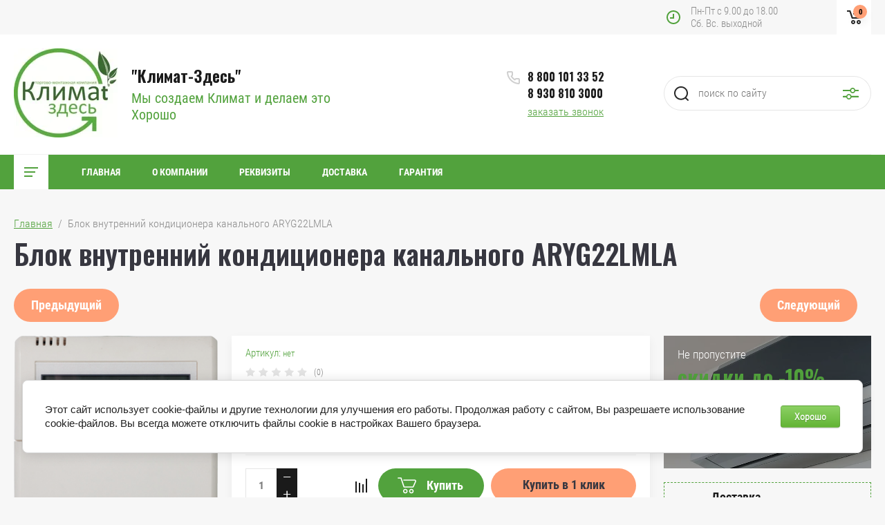

--- FILE ---
content_type: text/html; charset=utf-8
request_url: http://klimatzdes.ru/magazin/product/blok-vnutrennij-kondicionera-kanalnogo-aryg22lmla
body_size: 13967
content:

	<!doctype html>
<html lang="ru">
<head>
<meta charset="utf-8">
<meta name="robots" content="all"/>
<title>Блок внутренний кондиционера канального ARYG22LMLA</title>
<meta name="description" content="Блок внутренний кондиционера канального ARYG22LMLA">
<meta name="keywords" content="Блок внутренний кондиционера канального ARYG22LMLA">
<meta name="SKYPE_TOOLBAR" content="SKYPE_TOOLBAR_PARSER_COMPATIBLE">
<meta name="viewport" content="width=device-width, initial-scale=1.0, maximum-scale=1.0, user-scalable=no">
<meta name="format-detection" content="telephone=no">
<meta http-equiv="x-rim-auto-match" content="none">


	<style>
		.site_header .top_block_wrapper .top_block_wrap .top_btns_wr {display: none;}.menu_top_wr{display: none;}.left_side_folders{display: none;}.partners-inner{display: none;}
	</style>


<link rel="stylesheet" href="/g/libs/jqueryui/datepicker/css/jquery-ui.css">
<link rel="stylesheet" href="/g/libs/lightgallery/v1.2.19/lightgallery.css">
<link href="https://fonts.googleapis.com/css?family=Oswald:300,500,600,700&amp;subset=cyrillic" rel="stylesheet">

<script src="/g/libs/jquery/1.10.2/jquery.min.js"></script>
<script src="/g/libs/jqueryui/datepicker/js/jquery-ui.min.js" charset="utf-8"></script>

	<link rel="stylesheet" href="/g/css/styles_articles_tpl.css">

            <!-- 46b9544ffa2e5e73c3c971fe2ede35a5 -->
            <script src='/shared/s3/js/lang/ru.js'></script>
            <script src='/shared/s3/js/common.min.js'></script>
        <link rel='stylesheet' type='text/css' href='/shared/s3/css/calendar.css' /><link rel="stylesheet" href="/g/libs/lightgallery-proxy-to-hs/lightgallery.proxy.to.hs.min.css" media="all" async>
<script src="/g/libs/lightgallery-proxy-to-hs/lightgallery.proxy.to.hs.stub.min.js"></script>
<script src="/g/libs/lightgallery-proxy-to-hs/lightgallery.proxy.to.hs.js" async></script>
<link rel="icon" href="/favicon.jpg" type="image/jpeg">

<!--s3_require-->
<link rel="stylesheet" href="/g/basestyle/1.0.1/user/user.css" type="text/css"/>
<link rel="stylesheet" href="/g/basestyle/1.0.1/cookie.message/cookie.message.css" type="text/css"/>
<link rel="stylesheet" href="/g/basestyle/1.0.1/user/user.green.css" type="text/css"/>
<script type="text/javascript" src="/g/basestyle/1.0.1/user/user.js" async></script>
<link rel="stylesheet" href="/g/basestyle/1.0.1/cookie.message/cookie.message.green.css" type="text/css"/>
<script type="text/javascript" src="/g/basestyle/1.0.1/cookie.message/cookie.message.js" async></script>
<!--/s3_require-->
			
		
		
		
			<link rel="stylesheet" type="text/css" href="/g/shop2v2/default/css/theme.less.css">		
			<script type="text/javascript" src="/g/printme.js"></script>
		<script type="text/javascript" src="/g/shop2v2/default/js/tpl.js"></script>
		<script type="text/javascript" src="/g/shop2v2/default/js/baron.min.js"></script>
		
			<script type="text/javascript" src="/g/shop2v2/default/js/shop2.2.js"></script>
		
	<script type="text/javascript">shop2.init({"productRefs": [],"apiHash": {"getPromoProducts":"66ece8a8511c545e237f9f626703a766","getSearchMatches":"6e18af5df317e21b2df0c38ffa3492ec","getFolderCustomFields":"241d852939a5227bcf768ca1b638b1ab","getProductListItem":"55a150451e3037108697272594df2ada","cartAddItem":"a6ff3e8e2656f945591664c86feba0de","cartRemoveItem":"88e6dac1372dfcaa536adc352b7d4a8e","cartUpdate":"9fcbd17a162d9d8151ace6bae0406f2f","cartRemoveCoupon":"aaaf0fa8b42815e93dbe0dc76b212a78","cartAddCoupon":"3cbef8681fe8cb4f2979c8cf5c7ec70f","deliveryCalc":"58065b7bfe3ddd27cc8403b642234bb2","printOrder":"2ac8f555ce235369959f779024f33185","cancelOrder":"39f38eb4b8a2d5276d92640e08d319d4","cancelOrderNotify":"5cc9834d3f888676e10130c621637832","repeatOrder":"c72d67cfcfc81e101edea7bf42238e91","paymentMethods":"05d50b58de5e67ac9823434a6b1a207a","compare":"9f037767ff499b636ad6795bfda136a8"},"hash": null,"verId": 436325,"mode": "product","step": "","uri": "/magazin","IMAGES_DIR": "/d/","my": {"show_sections":false,"price_fa_rouble":true,"filter_in_sidebar":true,"gr_version_collections_blocks":true,"product_list_autoplay_settings":true,"gr_version_product":true,"gr_product_price_default":true,"gr_amount_fix":true,"min_count_in_select":"1","filter_range_max":600000,"search_range_max":600000},"shop2_cart_order_payments": 2,"cf_margin_price_enabled": 0,"maps_yandex_key":"61c60898-6c50-4153-a33a-39f9770eeb78","maps_google_key":""});</script>
<style type="text/css">.product-item-thumb {width: 449px;}.product-item-thumb .product-image, .product-item-simple .product-image {height: 350px;width: 449px;}.product-item-thumb .product-amount .amount-title {width: 353px;}.product-item-thumb .product-price {width: 399px;}.shop2-product .product-side-l {width: 200px;}.shop2-product .product-image {height: 190px;width: 200px;}.shop2-product .product-thumbnails li {width: 56px;height: 56px;}</style>

<script src="/g/libs/jquery-responsive-tabs/1.5.1/jquery.responsivetabs.min.js" charset="utf-8"></script>
<script src="/g/libs/jquery-match-height/0.7.2/jquery.matchHeight.min.js" charset="utf-8"></script>
<script src="/g/libs/jquery-formstyler/1.7.4/jquery.formstyler.min.js" charset="utf-8"></script>
<script src="/g/libs/nouislider/7.0.10/jquery.nouislider.all.min.js" charset="utf-8"></script>
<script src="/g/libs/lightgallery/v1.2.19/lightgallery.js" charset="utf-8"></script>
<script src="/g/libs/jquery-bgdsize/jquery.bgdsize.js" charset="utf-8"></script>
<script src="/g/libs/jquery-slick/1.6.0/slick.min.js" charset="utf-8"></script>
<script src="/g/libs/flexmenu/1.4.2/flexmenu.min.js" charset="utf-8"></script>

<script src="/g/s3/misc/math/0.0.1/s3.math.js" charset="utf-8"></script>
<script src="/g/s3/misc/eventable/0.0.1/s3.eventable.js" charset="utf-8"></script>
<script src="/g/s3/menu/allin/0.0.3/s3.menu.allin.js" charset="utf-8"></script>

<script src="/g/templates/shop2/2.87.2/air-conditioners-store/js/s3.form.js" charset="utf-8"></script> 
<script src="/g/templates/shop2/2.87.2/air-conditioners-store/js/shop_main.js" charset="utf-8"></script>
<script src="/g/templates/shop2/2.87.2/air-conditioners-store/js/webflow.js" charset="utf-8"></script>

<link rel="stylesheet" href="/t/v23/images/theme1/theme1.css">

<link rel="stylesheet" href="/t/v23/images/css/site_addons.css">

<!--[if lt IE 10]>
<script src="/g/libs/ie9-svg-gradient/0.0.1/ie9-svg-gradient.min.js"></script>
<script src="/g/libs/jquery-placeholder/2.0.7/jquery.placeholder.min.js"></script>
<script src="/g/libs/jquery-textshadow/0.0.1/jquery.textshadow.min.js"></script>
<script src="/g/s3/misc/ie/0.0.1/ie.js"></script>
<![endif]-->
<!--[if lt IE 9]>
<script src="/g/libs/html5shiv/html5.js"></script>
<![endif]-->

</head>
<body>
	<div class="site_wrapper product">
		
				<div class="popup_form_wrapper">
			<div class="popup_form_wrap">
				<div class="popup_form_wrap_in">
					<div class="popup_form_close"></div>
					<div class="tpl-anketa" data-api-url="/-/x-api/v1/public/?method=form/postform&param[form_id]=12723502&param[tpl]=global:form.minimal.2.2.87.tpl" data-api-type="form">
		<div class="form_bl_title">Заказать звонок</div>		<form method="post" action="/">
		<input type="hidden" name="form_id" value="12723502">
		<input type="hidden" name="tpl" value="global:form.minimal.2.2.87.tpl">
		<input type="hidden" name="placeholdered_fields" value="1">
		<div class="form_inner">
											        <div class="tpl-field type-text">
		          		          <div class="field-value">
		          			          				            	<input   type="text" size="30" maxlength="100" value="" name="d[0]" placeholder="Ваше имя " />
		            		            		          </div>
		        </div>
		        									        <div class="tpl-field type-text field-required">
		          		          <div class="field-value">
		          			          				            	<input required  type="text" size="30" maxlength="100" value="" name="d[1]" placeholder="Телефон *" />
		            		            		          </div>
		        </div>
		        									        <div class="tpl-field type-textarea">
		          		          <div class="field-value">
		          			            			            	<textarea  cols="50" rows="7" name="d[2]" placeholder="Комментарий "></textarea>
		            		            		          </div>
		        </div>
		        									        <div class="tpl-field type-checkbox field-required">
		          		          <div class="field-value">
		          													<ul>
															<li>
									<input required id="12723502-checkbox3" type="checkbox" value="Да" name="d[4]" />
									<label for="12723502-checkbox3">Согласен с обработкой <a href="http://klimatzdes.ru/privacypolicy">персональных данных</a>.</label>
									</li>
													</ul>
							            		          </div>
		        </div>
		        						
										
			<div class="tpl-field tpl-field-button">
				<button type="submit" class="tpl-form-button"><span>Отправить</span></button>
			</div>
			<re-captcha data-captcha="recaptcha"
     data-name="captcha"
     data-sitekey="6LcNwrMcAAAAAOCVMf8ZlES6oZipbnEgI-K9C8ld"
     data-lang="ru"
     data-rsize="invisible"
     data-type="image"
     data-theme="light"></re-captcha></form>
				</div>
		
	</div>
				</div>
			</div>
		</div>
				
		<div class="folders_popup_wrapper">
			<div class="folders_popup_wrap">
				<div class="folders_popup_title">Категории</div>
				<div class="folders_popup_body">
									        <ul class="folders_popup menu-default">
				            				                				            				                				
				                    				
				                    				                        <li class="has"><a href="/magazin/folder/kondicionery">Кондиционеры<span class="open_ul_span"></span></a>
				                    				
				                    				
				                				            				                				
				                    				                        				                            <ul>
				                        				                    				
				                    				                        <li class=""><a href="/magazin/folder/nastennye-kondicionery">Настенные кондиционеры</a>
				                    				
				                    				
				                				            				                				
				                    				                        				                            </li>
				                            				                        				                    				
				                    				                        <li class=""><a href="/magazin/folder/multi-split-sistemy">Мульти-сплит системы</a>
				                    				
				                    				
				                				            				                				
				                    				                        				                            </li>
				                            				                        				                    				
				                    				                        <li class=""><a href="/magazin/folder/split-sistemy-kassetnogo-tipa">Кассетные кондиционеры</a>
				                    				
				                    				
				                				            				                				
				                    				                        				                            </li>
				                            				                        				                    				
				                    				                        <li class=""><a href="/magazin/folder/split-sistemy-napolno-potolochnogo-tipa">Напольно-потолочные кондиционеры</a>
				                    				
				                    				
				                				            				                				
				                    				                        				                            </li>
				                            				                        				                    				
				                    				                        <li class=""><a href="/magazin/folder/split-sistemy-kanalnogo-tipa">Канальные кондиционеры</a>
				                    				
				                    				
				                				            				                				
				                    				                        				                            </li>
				                            				                        				                    				
				                    				                        <li class=""><a href="/magazin/folder/split-sistemy-kolonnogo-tipa">Колонные кондиционеры</a>
				                    				
				                    				
				                				            				                				
				                    				                        				                            </li>
				                            				                        				                    				
				                    				                        <li class=""><a href="/magazin/folder/mobilnye-kondicionery">Мобильные кондиционеры</a>
				                    				
				                    				
				                				            				                				
				                    				                        				                            </li>
				                            				                        				                    				
				                    				                        <li class=""><a href="/magazin/folder/aksessuary-dlya-kondicionerov1">Аксессуары для кондиционеров</a>
				                    				
				                    				
				                				            				                				
				                    				                        				                            </li>
				                            				                        				                    				
				                    				                        <li class=""><a href="/magazin/folder/vozduhoohladiteli">Воздухоохладители</a>
				                    				
				                    				
				                				            				                				
				                    				                        				                            </li>
				                            				                        				                    				
				                    				                        <li class=""><a href="/magazin/folder/holodilnye-split-sistemy">Холодильные сплит-системы</a>
				                    				
				                    				
				                				            				                				
				                    				                        				                            </li>
				                            				                                </ul>
				                                </li>
				                            				                        				                    				
				                    				                        <li class=""><a href="/magazin/folder/vodonagrevateli">Установка кондиционеров</a>
				                    				
				                    				
				                				            				                				
				                    				                        				                            </li>
				                            				                        				                    				
				                    				                        <li class="has"><a href="/magazin/folder/obogrevateli">Сервисное обслуживание (Т/О)<span class="open_ul_span"></span></a>
				                    				
				                    				
				                				            				                				
				                    				                        				                            <ul>
				                        				                    				
				                    				                        <li class=""><a href="/magazin/folder/akciya-chistyj-kondicioner">Акция - Чистый кондиционер!</a>
				                    				
				                    				
				                				            				                				
				                    				                        				                            </li>
				                            				                                </ul>
				                                </li>
				                            				                        				                    				
				                    				                        <li class=""><a href="/magazin/folder/remont-kondicionera">Ремонт кондиционеров</a>
				                    				
				                    				
				                				            				            </li>
				        </ul>
				
				        										<div class="menu_popup_title">Меню</div>
				</div>
			</div>
		</div>

		<header role="banner" class="site_header">
			
			<div class="top_block_wrapper"> 
				<div class="top_block_wrap">
					
					<div class="top_btns_wr">
											</div>

					<div class="top_right_block">
						<span class="search_btn_mobile">&nbsp;</span>
						                        	<div class="work-time">
                        		<span>Пн-Пт с 9.00 до 18.00</span>
                        		<span>Сб. Вс.  выходной</span>
                    		</div>
                        						<div class="shop2-cart-preview-wrap">
								
			<div id="shop2-cart-preview">
			<div class="cart_bl_wr">
				<a href="/magazin/cart">
					0 <ins class="fa fa-rouble">₽</ins>					<span class="cart_bl_count">0</span>
				</a>
			</div>
		</div><!-- Cart Preview -->
		
						</div>
					</div>

				</div> 
			</div>
			<div class="site_header_in_wr in">
				<div class="site_header_in">

					<div class="site_header_left">
													<div class="site_logo_wr">
																	<a href="http://klimatzdes.ru">
																														<img style="max-width: 150px" src="/thumb/2/tAIoO_QHJ1mn0gqllmgR9g/150r150/d/380370_7108.jpg" alt="" />
									</a>
															</div>
												<div class="site_name_wr">
															<div class="site_name">
																			<a href="http://klimatzdes.ru">
											&quot;Климат-Здесь&quot;
										</a>
																	</div>
																						<div class="site_desc">
																			<a href="http://klimatzdes.ru">
											Мы создаем Климат и делаем это Хорошо
										</a>
																	</div>
													</div>
					</div>

					<div class="site_header_right">
												<div class="contacts_bl_wr">
							<div class="site_phones">
																	<div><a href="tel:8 800 101 33 52">8 800 101 33 52</a></div>
																	<div><a href="tel:8 930 810 3000">8 930 810 3000</a></div>
															</div>
															<div class="popup_btn form_popup_btn">заказать звонок</div>
													</div>
						
						<div class="search_bl_wr">
							<span class="search_mob_close">&nbsp;</span>
							<div class="search_bl_in">
								<nav class="site-search-wr">
								    <form action="/search" method="get"  class="search-form" >
									    <input name="search" type="text" class="search-text" value="" placeholder="поиск по сайту" />
									    <input type="submit" class="search-button" value="" />
								    <re-captcha data-captcha="recaptcha"
     data-name="captcha"
     data-sitekey="6LcNwrMcAAAAAOCVMf8ZlES6oZipbnEgI-K9C8ld"
     data-lang="ru"
     data-rsize="invisible"
     data-type="image"
     data-theme="light"></re-captcha></form>
								    <div class="search_popup_btn jq_click"></div>
								</nav>

								<div class="search_bl_wrapper">
									<div class="search_bl_wrap">
											
    
<div class="shop2-block search-form ">
	<div class="block_body">
		<form action="/magazin/search" enctype="multipart/form-data">
			<input type="hidden" name="sort_by" value=""/>
			
						
								
					<div class="row row_price range_slider_wrapper">
		                <div class="row-title">Цена, руб.</div>
		                <div class="row-body">
		
			                <div class="price_range">
			                	<div class="input_from">
			                		<span class="from_title">от</span>
			                    	<input name="s[price][min]" type="text" size="5" class="small low" value="0" />
			                    </div>
			                    <div class="input_to">
			                    	<span class="to_title">до</span>
			                    	<input name="s[price][max]" type="text" size="5" class="small big"  data-max="600000" value="600000" />
			                    </div>
			                </div>
			                <div class="input_range_slider"></div>
		
		                </div>
		            </div>
		            
	                        
            
							<div class="row">
					<label class="row-title" for="shop2-name">Название:</label>
					<div class="row-body">
						<input type="text" name="s[name]" size="20" id="shop2-name" value="" />
					</div>
				</div>
			
							<div class="row">
					<label class="row-title" for="shop2-article">Артикул:</label>
					<div class="row-body">
						<input type="text" name="s[article]" id="shop2-article" value="" />
					</div>
				</div>
			
							<div class="row">
					<label class="row-title" for="shop2-text">Текст:</label>
					<div class="row-body">
						<input type="text" name="search_text" size="20" id="shop2-text"  value="" />
					</div>
				</div>
			
			
							<div class="row">
					<div class="row-title">Выберите категорию:</div>
					<div class="row-body">
						<select name="s[folder_id]" id="s[folder_id]" data-placeholder="Все категории">
							<option value="">Все категории</option>
																																                            <option value="80708702" >
		                                 Кондиционеры
		                            </option>
		                        																	                            <option value="80708902" >
		                                &raquo; Настенные кондиционеры
		                            </option>
		                        																	                            <option value="80709102" >
		                                &raquo; Мульти-сплит системы
		                            </option>
		                        																	                            <option value="80709302" >
		                                &raquo; Кассетные кондиционеры
		                            </option>
		                        																	                            <option value="80709502" >
		                                &raquo; Напольно-потолочные кондиционеры
		                            </option>
		                        																	                            <option value="80709702" >
		                                &raquo; Канальные кондиционеры
		                            </option>
		                        																	                            <option value="80709902" >
		                                &raquo; Колонные кондиционеры
		                            </option>
		                        																	                            <option value="80710102" >
		                                &raquo; Мобильные кондиционеры
		                            </option>
		                        																	                            <option value="85053702" >
		                                &raquo; Аксессуары для кондиционеров
		                            </option>
		                        																	                            <option value="194771902" >
		                                &raquo; Воздухоохладители
		                            </option>
		                        																	                            <option value="198088102" >
		                                &raquo; Холодильные сплит-системы
		                            </option>
		                        																	                            <option value="80710302" >
		                                 Установка кондиционеров
		                            </option>
		                        																	                            <option value="80710502" >
		                                 Сервисное обслуживание (Т/О)
		                            </option>
		                        																	                            <option value="84165302" >
		                                &raquo; Акция - Чистый кондиционер!
		                            </option>
		                        																	                            <option value="80710702" >
		                                 Ремонт кондиционеров
		                            </option>
		                        													</select>
					</div>
				</div>

				<div class="row" id="shop2_search_custom_fields"></div>
			
						<div class="row" id="shop2_search_global_fields">
				
																																																																			</div>
						
							<div class="row">
					<div class="row-title">Производитель:</div>
					<div class="row-body">
						<select name="s[vendor_id]" data-placeholder="Все производители">
							<option value="">Все</option>          
		                    		                        <option value="18725907" >MDV</option>
		                    		                        <option value="71900705" >TOSOT</option>
		                    		                        <option value="71868905" >FUJITSU</option>
		                    		                        <option value="57922502" >Hisense (Китай)</option>
		                    		                        <option value="57820902" >Zanussi (Италия)</option>
		                    		                        <option value="55051302" >Hitachi (Япония)</option>
		                    		                        <option value="51976502" >BELLUNA</option>
		                    		                        <option value="51182702" >Symphony</option>
		                    		                        <option value="50762102" >AIRGREEN (Россия)</option>
		                    		                        <option value="50024302" >Panasonic (Япония)</option>
		                    		                        <option value="50023302" >LG (Корея)</option>
		                    		                        <option value="50020502" >GREEN (Китай)</option>
		                    		                        <option value="42593502" >AERONIK (Австралия)</option>
		                    		                        <option value="34511102" >Mitsubishi Electric (Япония)</option>
		                    		                        <option value="20958702" >Haier (Китай)</option>
		                    		                        <option value="19555702" >Toshiba (Япония)</option>
		                    		                        <option value="19555302" >MARSA (Испания)</option>
		                    		                        <option value="19554902" >FUJITSU (Япония)</option>
		                    		                        <option value="19554702" >Dantex (Великобритания)</option>
		                    		                        <option value="19555102" >LESSAR (Россия)</option>
		                    		                        <option value="19555502" >QuattroClima (Италия)</option>
		                    		                        <option value="19555902" >TOSOT (Япония)</option>
		                    						</select>
					</div>
				</div>
			
											    <div class="row">
				        <div class="row-title">Распродажа:</div>
				        <div class="row-body">
				            				            <select name="s[flags][276502]" data-placeholder="Все">
					            <option value="">Все</option>
					            <option value="1">да</option>
					            <option value="0">нет</option>
					        </select>
				        </div>
				    </div>
		    												    <div class="row">
				        <div class="row-title">Новинка:</div>
				        <div class="row-body">
				            				            <select name="s[flags][2]" data-placeholder="Все">
					            <option value="">Все</option>
					            <option value="1">да</option>
					            <option value="0">нет</option>
					        </select>
				        </div>
				    </div>
		    												    <div class="row">
				        <div class="row-title">Спецпредложение:</div>
				        <div class="row-body">
				            				            <select name="s[flags][1]" data-placeholder="Все">
					            <option value="">Все</option>
					            <option value="1">да</option>
					            <option value="0">нет</option>
					        </select>
				        </div>
				    </div>
		    				
							<div class="row">
					<div class="row-title">Результатов на странице:</div>
					<div class="row-body">
						<select name="s[products_per_page]">
											            					            					            <option value="5">5</option>
				            					            					            <option value="20">20</option>
				            					            					            <option value="35">35</option>
				            					            					            <option value="50">50</option>
				            					            					            <option value="65">65</option>
				            					            					            <option value="80">80</option>
				            					            					            <option value="95">95</option>
				            						</select>
					</div>
				</div>
			
			<div class="row-button">
				<button type="submit" class="search-btn">Найти</button>
			</div>

		<re-captcha data-captcha="recaptcha"
     data-name="captcha"
     data-sitekey="6LcNwrMcAAAAAOCVMf8ZlES6oZipbnEgI-K9C8ld"
     data-lang="ru"
     data-rsize="invisible"
     data-type="image"
     data-theme="light"></re-captcha></form>
	</div>
</div><!-- Search Form -->									</div>
								</div>
							</div>
						</div>

					</div>

				</div>
			</div>
			
			<div class="bot_block_wrapper"> 
				<div class="bot_block_wrap">
						<div class="top_left_block">
							<div class="burger_btn_wr">
								<span class="burger_btn">&nbsp;</span>
								
											
							</div>
							<nav class="menu_top_wr">
																    <ul class="menu_top menu-default">
								        								
								            								
								            								                <li class=" has opened"><a href="/">Главная<span class="open_ul_span"></span></a>
								            								            								
								        								
								            								                								                        </li>
								                    								                								            								
								            								                <li class=""><a href="/o-kompanii">О компании</a>
								            								            								
								        								
								            								                								                        </li>
								                    								                								            								
								            								                <li class=""><a href="/rekvizity-ooo-klimat-zdes">Реквизиты</a>
								            								            								
								        								
								            								                								                        </li>
								                    								                								            								
								            								                <li class=""><a href="/sposoby_oplaty_i_dostavk">Доставка</a>
								            								            								
								        								
								            								                								                        </li>
								                    								                								            								
								            								                <li class=""><a href="/vakansii">Гарантия</a>
								            								            								
								        								        </li>
								    </ul>
								    															</nav>
						</div>
					</div> 
			</div>

		</header> <!-- .site-header -->

		<div class="site_container">
			
						
						
			
			
			            
                        
            
			
			<div class="site_main_wrap">
				<main role="main" class="site_main">
					
										
					
							
<div class="site-path" data-url="/"><a href="/">Главная</a>  /  Блок внутренний кондиционера канального ARYG22LMLA</div>							<h1>Блок внутренний кондиционера канального ARYG22LMLA</h1>	
	<div class="shop2-cookies-disabled shop2-warning hide"></div>
	
	
	
		
							
			
							
			
							
			
		
								
<div class="shop2-product-navigation">
<!--noindex--><a rel="nofollow" class="shop2-btn" href="/magazin/product/blok-vnutrennij-kondicionera-kanalnogo-aryg22lmla/prev">Предыдущий</a><!--/noindex-->
<!--noindex--><a rel="nofollow" class="shop2-btn" href="/magazin/product/blok-vnutrennij-kondicionera-kanalnogo-aryg22lmla/next">Следующий</a><!--/noindex-->
</div>

<form 
	method="post" 
	action="/magazin?mode=cart&amp;action=add" 
	accept-charset="utf-8"
	class="shop2-product">

	<input type="hidden" name="kind_id" value="2424798705"/>
	<input type="hidden" name="product_id" value="1871239705"/>
	<input type="hidden" name="meta" value='null'/>

	<div class="product_l_side">

		<div class="product_slider_wr">
			    
		                <div class="product-label">
            	<div class="product_label_item_wr">
            	                    </div>
                <div class="product_label_item_wr">
                	                </div>
                            </div>
            
			<div class="product_slider">

				<div class="product_slider_item">
					<div class="product_image">
												<a href="/d/5dc64f96bd9f81f9e1873a70312e3a10.png">
														<img src="/thumb/2/AzrR6gtLoifepwigwznqsA/r300/d/5dc64f96bd9f81f9e1873a70312e3a10.png" alt="Блок внутренний кондиционера канального ARYG22LMLA" title="Блок внутренний кондиционера канального ARYG22LMLA" />
													</a>
											</div>
				</div>
				
			</div>

		</div>

		<div class="product_slider_thumbs">

			<div class="product_thumbs_item">
				<div class="product_image">
										<a href="javascript:void(0);">
						<img src="/thumb/2/sQ6lq7C_NAA5gfxbRJMOiQ/300r300/d/5dc64f96bd9f81f9e1873a70312e3a10.png" alt="Блок внутренний кондиционера канального ARYG22LMLA" title="Блок внутренний кондиционера канального ARYG22LMLA" />
					</a>
									</div>
			</div>
			
		</div>

	</div>

	<div class="product_r_side">

		

		<div class="product_r_side_in">

			<div class="product_r_details">

				
	
					
	
	
					<div class="shop2-product-article"><span>Артикул:</span> нет</div>
	
	
					
	<div class="tpl-rating-block"><div class="tpl-stars"><div class="tpl-rating" style="width: 0%;"></div></div><span class="rating_count">(0)</span></div>

	 
				
				<div class="price_bl_wrap">
											<div class="product-price">
																<div class="price-current">
		<strong>132&nbsp;000</strong> <span class="fa fa-rouble">₽</span>			</div>
									
													</div>
										
				</div>

				
 
		
			<div class="shop2_product_options_wr">
			<div class="shop2_product_options"><div class="option_item"><div class="option_title">Производитель:</div><div class="option_body vendor"><a href="/magazin/vendor/fujitsu">FUJITSU</a></div></div></div>
			<div class="hide_params">
				Параметры
			</div>
		</div>
	

				<div class="product_buttons_block">

					<div class="l_buttons">
													

				

	<div class="product-amount">
					<div class="amount-title">Количество:</div>
						
						
				<div class="shop2-product-amount gr_amount_fix">
					<input type="text" name="amount"  data-kind="2424798705" data-min="1" data-multiplicity="1" maxlength="4" value="1" />
					<button type="button" class="amount-minus">&#8722;</button>
					<button type="button" class="amount-plus">&#43;</button>
				</div>
								
						</div>

												<div class="l_buttons_in">
	                        						<div class="product-compare">
				<label>
					<input type="checkbox" value="2424798705"/>
					Добавить к сравнению
				</label>
			</div>
										
			<button class="shop_product_button type-3 buy" type="submit" >
			<span>Купить</span>
		</button>
	
<input type="hidden" value="Блок внутренний кондиционера канального ARYG22LMLA" name="product_name" />
<input type="hidden" value="http://klimatzdes.ru/magazin/product/blok-vnutrennij-kondicionera-kanalnogo-aryg22lmla" name="product_link" />						</div>
					</div>

					<div class="r_button">
													<div class="buy_one_click"><span>Купить в 1 клик</span></div>
											</div>

				</div>

									<div class="yashare">
						<div class="yashare_title">Поделиться</div>
						<div class="yashare_body">
							<script src="https://yastatic.net/es5-shims/0.0.2/es5-shims.min.js"></script>
							<script src="https://yastatic.net/share2/share.js"></script>
							<div class="ya-share2" data-services="messenger,vkontakte,odnoklassniki,telegram,viber,whatsapp"></div>
						</div>
					</div>
								
			</div>
			
			<div class="product_edit_block_wrap">
				
								<div class="product_edit_block">
					<div class="banner_block_wrap" style="background:url(/thumb/2/qP3HV8L8QcRKQFSUoyWwIA/600c400/d/54739139_7.jpg) 50% /cover no-repeat;">
						<div class="title">
							<span class="title_text">Не пропустите</span>
							<span class="title_text-more">скидки до -10%</span>
						</div>
						<div class="body">
							Акция &quot;Соседи&quot;
						</div>
												<a href="http://klimatzdes.ru/akciya-sosedi" class="more_btn">подробнее</a>
											</div>
				</div>
								
								<div class="card_adv_wrap">
					<div class="card_adv_body">
						
												<div class="card_adv_item">
														<div class="card_adv_icon">
								<img src="/thumb/2/YLTjmWgLsbkGv5edisC43g/37c37/d/delivery.svg" alt="Доставка" />
							</div>
														<div class="card_adv_text">
								<div class="title">Доставка</div>
								<div class="body">По Нижнему Новгороду и области</div>
							</div>
						</div>
												<div class="card_adv_item">
														<div class="card_adv_icon">
								<img src="/thumb/2/ebVaEKxoh2mA-VE91DTCPg/37c37/d/qualities.svg" alt="Принимаем" />
							</div>
														<div class="card_adv_text">
								<div class="title">Принимаем</div>
								<div class="body">оплату наличными и картами</div>
							</div>
						</div>
												<div class="card_adv_item">
														<div class="card_adv_icon">
								<img src="/thumb/2/v7ff07zuwX-EMxdQge3ltQ/37c37/d/time_1.svg" alt="Быстрые сроки" />
							</div>
														<div class="card_adv_text">
								<div class="title">Быстрые сроки</div>
								<div class="body">Наличие товара на складе</div>
							</div>
						</div>
												
					</div>
				</div>
				
			</div>

		</div>

	</div>

	

<re-captcha data-captcha="recaptcha"
     data-name="captcha"
     data-sitekey="6LcNwrMcAAAAAOCVMf8ZlES6oZipbnEgI-K9C8ld"
     data-lang="ru"
     data-rsize="invisible"
     data-type="image"
     data-theme="light"></re-captcha></form><!-- Product -->

<div class="card_form_wrapper">
	<div class="card_form_wrap">
		<div class="card_form_wrap_in">
			<div class="card_form_close"></div>
			<div class="tpl-anketa" data-api-url="/-/x-api/v1/public/?method=form/postform&param[form_id]=12723902&param[tpl]=global:form.minimal.2.2.87.tpl" data-api-type="form">
		<div class="form_bl_title">Купить в 1 клик</div>		<form method="post" action="/">
		<input type="hidden" name="form_id" value="12723902">
		<input type="hidden" name="tpl" value="global:form.minimal.2.2.87.tpl">
		<input type="hidden" name="placeholdered_fields" value="1">
		<div class="form_inner">
											        <div class="tpl-field type-text">
		          		          <div class="field-value">
		          			          				            	<input  type="hidden" size="30" maxlength="100" value="3.142.243.28" name="d[0]" placeholder="IP-адрес заказчика " />
		            		            		          </div>
		        </div>
		        									        <div class="tpl-field type-text">
		          		          <div class="field-value">
		          			          				            	<input  type="hidden" size="30" maxlength="100" value="" name="d[1]" placeholder="Название товара "class="productName" />
		            		            		          </div>
		        </div>
		        									        <div class="tpl-field type-text">
		          		          <div class="field-value">
		          			          				            	<input  type="hidden" size="30" maxlength="100" value="" name="d[2]" placeholder="Ссылка на страницу товара "class="productLink" />
		            		            		          </div>
		        </div>
		        									        <div class="tpl-field type-text">
		          		          <div class="field-value">
		          			          				            	<input   type="text" size="30" maxlength="100" value="" name="d[3]" placeholder="Имя " />
		            		            		          </div>
		        </div>
		        									        <div class="tpl-field type-text field-required">
		          		          <div class="field-value">
		          			          				            	<input required  type="text" size="30" maxlength="100" value="" name="d[4]" placeholder="E-mail *" />
		            		            		          </div>
		        </div>
		        									        <div class="tpl-field type-textarea">
		          		          <div class="field-value">
		          			            			            	<textarea  cols="50" rows="7" name="d[5]" placeholder="Комментарий "></textarea>
		            		            		          </div>
		        </div>
		        									        <div class="tpl-field type-checkbox field-required">
		          		          <div class="field-value">
		          													<ul>
															<li>
									<input required id="12723902-checkbox6" type="checkbox" value="Да" name="d[6]" />
									<label for="12723902-checkbox6">Согласен с обработкой <a href="http://klimatzdes.ru/privacypolicy">персональных данных.</a></label>
									</li>
													</ul>
							            		          </div>
		        </div>
		        									        <div class="tpl-field type-checkbox field-required">
		          		          <div class="field-value">
		          													<ul>
															<li>
									<input required id="12723902-checkbox7" type="checkbox" value="Да" name="d[7]" />
									<label for="12723902-checkbox7">Согласие с <a href="http://klimatzdes.ru/oferta">условиями оферты.</a></label>
									</li>
													</ul>
							            		          </div>
		        </div>
		        						
										
			<div class="tpl-field tpl-field-button">
				<button type="submit" class="tpl-form-button"><span>Отправить</span></button>
			</div>
			<re-captcha data-captcha="recaptcha"
     data-name="captcha"
     data-sitekey="6LcNwrMcAAAAAOCVMf8ZlES6oZipbnEgI-K9C8ld"
     data-lang="ru"
     data-rsize="invisible"
     data-type="image"
     data-theme="light"></re-captcha></form>
				</div>
		
	</div>
		</div>
	</div>
</div>


	



	<div id="product_tabs" class="shop_product_data">
					<ul class="shop_product_tabs">
				<li class="active-tab"><a href="#shop2-tabs-01"><span>Отзывы</span></a></li>
			</ul>

						<div class="shop_product_desc">
				
				
								
								
				
								
								<div class="desc-area active-area" id="shop2-tabs-01">
                    
	<div class="comments_block_wrapper">

		
		
					
			<div class="tpl_reg_form_wr">

									<div class="tpl_reg_form">
						<div class="tpl-block-header">Авторизуйтесь, чтобы оставить комментарий</div>
						<form method="post" class="tpl-form tpl-auth" action="/users/login" method="post">
		
	<div class="tpl-left">
		<div class="tpl-field">
			<div class="tpl-value">
				<input type="text" placeholder="Введите Ваш e-mail" name="login" value="" />
			</div>
		</div>

		<div class="tpl-field">
			<div class="tpl-value clearfix">
				<input class="pull-left" placeholder="Введите Ваш пароль" type="password" name="password" />
			</div>
		</div>

		<div class="tpl-field checkbox">
			<label class="tpl-title">
			<input class="auth_reg" type="checkbox" name="password" onclick="this.value=(this.value=='0'?'1':'0');" value="0" name="remember" />
				Запомнить меня
			</label>
		</div>

		<div class="tpl_left_buttons">
			<button class="tpl-button" type="submit">Войти</button>
							<a class="tpl_reg" href="/users/register">Регистрация</a>
					</div>
		
	</div>

	<div class="tpl-right">
		<div class="tpl-field-text">
			Если Вы уже зарегистрированы на нашем сайте, но забыли пароль или Вам не пришло письмо подтверждения, воспользуйтесь формой восстановления пароля.
		</div>
		
		<div class="tpl-field">
			<a class="tpl-button" href="/users/forgot_password">Восстановить пароль</a>
		</div>
	</div>
<re-captcha data-captcha="recaptcha"
     data-name="captcha"
     data-sitekey="6LcNwrMcAAAAAOCVMf8ZlES6oZipbnEgI-K9C8ld"
     data-lang="ru"
     data-rsize="invisible"
     data-type="image"
     data-theme="light"></re-captcha></form>					</div>
				
				
				
			</div>

		
	</div>

                    <div class="shop2-clear-container"></div>
                </div>
                
                

			</div><!-- Product Desc -->
		
				<div class="shop2-clear-container"></div>
	</div>

	

				
		
	


	
						
				</main>
			</div>
			
			
												
						
			
            
                        
            			
			
			
		</div>

		<footer role="contentinfo" class="site_footer">

			
			<div class="footer_in_wrapper">
				<div class="footer_in_wrap">
					<span class="to_top_btn">&nbsp;</span>
					<div class="footer_l_block">
													<div class="footer_l_block__wrap">
																	<div class="footer_site_name"><a href="/">&quot;Климат-Здесь&quot;</a></div>
																									<div class="footer_site_desc"><a href="/">Мы создаем Климат и делаем это Хорошо</a></div>
																								<div class="footer_site_anonce">
									Компания &quot;Климат-Здесь&quot; предлагает Вам полный пакет услуг по поставке, установке и полному сервисному обслуживанию систем кондиционирования воздуха.
								</div>
															</div>
																		<div class="form_bl_social">
							<span class="social_bg" style="background: url() 50% /cover no-repeat;"></span>
							<div class="social-wrap">
								<div class="social_bl_title">Присоединяйтесь!</div>
								<div class="social_bl_body">
								    										<a href="https://vk.com/klimatzdes" target="_blank" class="social">
											<img src="/thumb/2/6gudeorSJLhamYJPy8MIIg/41c41/d/fgs16_vk.svg" alt="Vkontakte" />
										</a>
																    </div>
							</div>
						</div>
											</div>
					<div class="footer_right_wrap">
						
						<nav class="menu_foot_wr">
															<div class="menu_foot_title">О компании</div>
							    <ul class="bot_menu clear-list menu_foot menu-default">
							        							            							                <li>
							                    <a href="/">Главная</a>
							                </li>
							            							        							            							                <li>
							                    <a href="/o-kompanii">О компании</a>
							                </li>
							            							        							            							                <li>
							                    <a href="/rekvizity-ooo-klimat-zdes">Реквизиты</a>
							                </li>
							            							        							            							                <li>
							                    <a href="/sposoby_oplaty_i_dostavk">Доставка</a>
							                </li>
							            							        							            							                <li>
							                    <a href="/vakansii">Гарантия</a>
							                </li>
							            							        							        </li>
							    </ul>
							    													</nav>
						
						<div class="footer_r_block">
														<div class="footer_payments_block">
								<div class="footer_payments_title">Принимаем к оплате:</div>
								<div class="footer_payments_body">
																			<a href="http://klimatzdes.ru/" target="_blank">
											<img src="/thumb/2/8gbTiXIF21do8Ir4DhSI0A/80c44/d/old_visa_logosvg.png" alt="VISA" />
										</a>
																			<a href="http://klimatzdes.ru/" target="_blank">
											<img src="/thumb/2/cwZzmF3N5KAU5JmEGx02OA/80c44/d/mast-1024x584.jpg" alt="MASTER CARD" />
										</a>
																			<a href="http://klimatzdes.ru/" target="_blank">
											<img src="/thumb/2/82_66163DVzij4KrTWxfsw/80c44/d/4141.jpg" alt="СБП" />
										</a>
																			<a href="http://klimatzdes.ru/" target="_blank">
											<img src="/thumb/2/sTp-ZfrJ7tOv1WVqFwQ34g/80c44/d/1636151912_4-papik-pro-p-logotip-mir-foto-5.jpg" alt="МИР" />
										</a>
																	</div>
							</div>
													</div>
						<div class="footer_c_block">
							<div class="footer_contacts_block">
																	<div class="footer_contacts_block_title">Наши контакты</div>
																<div class="footer_contacts_block_body">
																		<div class="footer_phones_block">
										<div class="footer_phones_body">
																							<div><a href="tel:8 800 101 33 52">8 800 101 33 52</a></div>
																							<div><a href="tel:8 930 810 3000">8 930 810 3000</a></div>
																					</div>
																					<div class="footer_popup_btn form_popup_btn">заказать звонок</div>
																			</div>
																											<div class="footer_address_block">
										г. Нижний Новгород, ул. Народная, 7А
									</div>
																		
																		<div class="footer_time_block">
										Пн-Пт с 9.00 до 18.00 Сб. Вс.  выходной
									</div>
									
								</div>
							</div>
						</div>

					</div>
				</div>
			</div>

			<div class="footer_bot_wrapper">
				<div class="footer_bot_wrap">
					<div class="footer_bot_l">
						<div class="bot_site_name">
											            				            				            				            © 2012-2025 “Климат-Здесь” Сайт носит исключительно информационно-рекламный характер и ни при каких условиях не является публичной офертой, определяемой положениями Статьи 437 (2) Гражданского кодекса РФ.
						</div>
					</div>
					<div class="footer_bot_c">
						<div class="bot_counters">
							<!-- Yandex.Metrika counter -->
<script type="text/javascript" >
   (function(m,e,t,r,i,k,a){m[i]=m[i]||function(){(m[i].a=m[i].a||[]).push(arguments)};
   m[i].l=1*new Date();k=e.createElement(t),a=e.getElementsByTagName(t)[0],k.async=1,k.src=r,a.parentNode.insertBefore(k,a)})
   (window, document, "script", "https://mc.yandex.ru/metrika/tag.js", "ym");

   ym(14433145, "init", {
        clickmap:true,
        trackLinks:true,
        accurateTrackBounce:true
   });
</script>
<noscript><div><img src="https://mc.yandex.ru/watch/14433145" style="position:absolute; left:-9999px;" alt="" /></div></noscript>
<!-- /Yandex.Metrika counter -->
<!--__INFO2026-01-21 01:00:11INFO__-->

						</div>
					</div>
											<div class="footer_bot_r">
							<span style='font-size:14px;' class='copyright'><!--noindex--> <span style="text-decoration:underline; cursor: pointer;" onclick="javascript:window.open('https://megagr'+'oup.ru/base_shop?utm_referrer='+location.hostname)" class="copyright">создать интернет магазин</span> — megagroup.ru, сайты с CMS<!--/noindex--></span>
						</div>
									</div>
			</div>
			
		</footer> <!-- .site-footer -->

	</div>
	
<!-- assets.bottom -->
<!-- </noscript></script></style> -->
<script src="/my/s3/js/site.min.js?1768978399" ></script>
<script src="/my/s3/js/site/defender.min.js?1768978399" ></script>
<script >/*<![CDATA[*/
var megacounter_key="eac3da8604d7c9433939c13ca59780ba";
(function(d){
    var s = d.createElement("script");
    s.src = "//counter.megagroup.ru/loader.js?"+new Date().getTime();
    s.async = true;
    d.getElementsByTagName("head")[0].appendChild(s);
})(document);
/*]]>*/</script>


					<!--noindex-->
		<div id="s3-cookie-message" class="s3-cookie-message-wrap">
			<div class="s3-cookie-message">
				<div class="s3-cookie-message__text">
					Этот сайт использует cookie-файлы и другие технологии для улучшения его работы. Продолжая работу с сайтом, Вы разрешаете использование cookie-файлов. Вы всегда можете отключить файлы cookie в настройках Вашего браузера.
				</div>
				<div class="s3-cookie-message__btn">
					<div id="s3-cookie-message__btn" class="g-button">
						Хорошо
					</div>
				</div>
			</div>
		</div>
		<!--/noindex-->
	
<script >/*<![CDATA[*/
$ite.start({"sid":435195,"vid":436325,"aid":473456,"stid":1,"cp":21,"active":true,"domain":"klimatzdes.ru","lang":"ru","trusted":false,"debug":false,"captcha":3});
/*]]>*/</script>
<!-- /assets.bottom -->
</body>
<!-- ID -->
</html>


--- FILE ---
content_type: text/css
request_url: http://klimatzdes.ru/t/v23/images/css/site_addons.css
body_size: 553
content:
textarea,
input{
	outline: none!important;
}

button:focus{
	outline: none!important;
}

.content img{
	max-width: 100%;
}

*{
	word-wrap: normal;
}

.product_list.product-list-thumbs .shop_product_item .product_top .product_image a{
	display: flex;
    align-items: center;
    justify-content: center;
}

.shop2-product .product_l_side .product_slider .product_slider_item .product_image img,
.product_list.product-list-simple .product_top .product_image a img,
.product_list.product-list-thumbs .shop_product_item .product_top .product_image a img{
	max-width: 100% !important;
	max-height: 100% !important;
	width: auto !important;
    height: auto !important;
    margin-left: auto !important;
    margin-right: auto !important;
    margin-top: 0px !important;
}

.product_list.product-list-price .product-name,
.product_list.product-list-simple .product-name{
	color: #52a23d;
}

.shop_product_button.type-2{
	background: #52a23d;
}

.site_main .base_subpages{
	display: none;
}

@media(min-width:1024px){
	.top-slider__item{
		min-height: 480px;
	}
}


@media(max-width:480px){
	textarea,
	input{
		max-width: 100% !important;
	}
	
	.site-categories__holder {
	    padding: 30px 70px 30px 15px;
	}
	
	.partners-inner__logo-item{
		width: 100%;
		min-width: 100px;
    	min-height: 50px;
	}
}

--- FILE ---
content_type: text/javascript
request_url: http://counter.megagroup.ru/eac3da8604d7c9433939c13ca59780ba.js?r=&s=1280*720*24&u=http%3A%2F%2Fklimatzdes.ru%2Fmagazin%2Fproduct%2Fblok-vnutrennij-kondicionera-kanalnogo-aryg22lmla&t=%D0%91%D0%BB%D0%BE%D0%BA%20%D0%B2%D0%BD%D1%83%D1%82%D1%80%D0%B5%D0%BD%D0%BD%D0%B8%D0%B9%20%D0%BA%D0%BE%D0%BD%D0%B4%D0%B8%D1%86%D0%B8%D0%BE%D0%BD%D0%B5%D1%80%D0%B0%20%D0%BA%D0%B0%D0%BD%D0%B0%D0%BB%D1%8C%D0%BD%D0%BE%D0%B3%D0%BE%20ARYG22LMLA&fv=0,0&en=1&rld=0&fr=0&callback=_sntnl1769014517259&1769014517259
body_size: 204
content:
//:1
_sntnl1769014517259({date:"Wed, 21 Jan 2026 16:55:17 GMT", res:"1"})